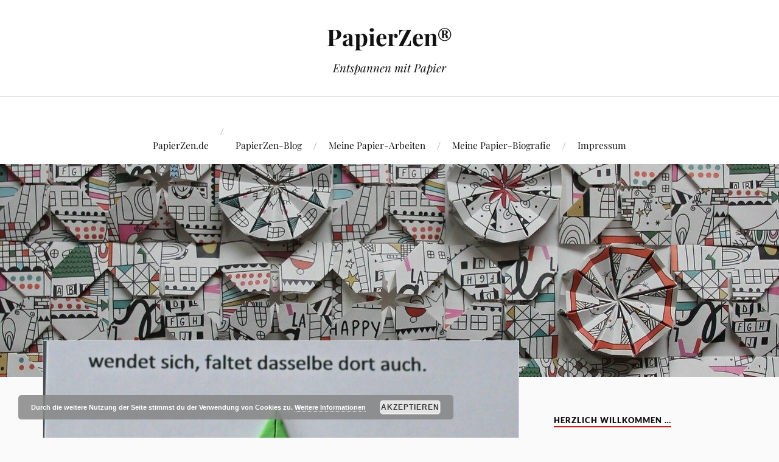

--- FILE ---
content_type: text/html; charset=UTF-8
request_url: https://www.papierzen.de/das-gruene-quadrat-faltgeschichte-von-birgit-ebbert/c-birgit-ebbert-p2420546/
body_size: 68591
content:
<!DOCTYPE html>

<html class="no-js" lang="de">

	<head profile="http://gmpg.org/xfn/11">

		<meta http-equiv="Content-Type" content="text/html; charset=UTF-8" />
		<meta name="viewport" content="width=device-width, initial-scale=1.0, maximum-scale=1.0, user-scalable=no" >

		<meta name='robots' content='index, follow, max-image-preview:large, max-snippet:-1, max-video-preview:-1' />
<script>document.documentElement.className = document.documentElement.className.replace("no-js","js");</script>

	<!-- This site is optimized with the Yoast SEO plugin v26.7 - https://yoast.com/wordpress/plugins/seo/ -->
	<title>c-birgit-ebbert-P2420546 - PapierZen®</title>
	<link rel="canonical" href="https://www.papierzen.de/das-gruene-quadrat-faltgeschichte-von-birgit-ebbert/c-birgit-ebbert-p2420546/" />
	<meta property="og:locale" content="de_DE" />
	<meta property="og:type" content="article" />
	<meta property="og:title" content="c-birgit-ebbert-P2420546 - PapierZen®" />
	<meta property="og:url" content="https://www.papierzen.de/das-gruene-quadrat-faltgeschichte-von-birgit-ebbert/c-birgit-ebbert-p2420546/" />
	<meta property="og:site_name" content="PapierZen®" />
	<meta property="og:image" content="https://www.papierzen.de/das-gruene-quadrat-faltgeschichte-von-birgit-ebbert/c-birgit-ebbert-p2420546" />
	<meta property="og:image:width" content="1000" />
	<meta property="og:image:height" content="667" />
	<meta property="og:image:type" content="image/jpeg" />
	<meta name="twitter:card" content="summary_large_image" />
	<script type="application/ld+json" class="yoast-schema-graph">{"@context":"https://schema.org","@graph":[{"@type":"WebPage","@id":"https://www.papierzen.de/das-gruene-quadrat-faltgeschichte-von-birgit-ebbert/c-birgit-ebbert-p2420546/","url":"https://www.papierzen.de/das-gruene-quadrat-faltgeschichte-von-birgit-ebbert/c-birgit-ebbert-p2420546/","name":"c-birgit-ebbert-P2420546 - PapierZen®","isPartOf":{"@id":"https://www.papierzen.de/#website"},"primaryImageOfPage":{"@id":"https://www.papierzen.de/das-gruene-quadrat-faltgeschichte-von-birgit-ebbert/c-birgit-ebbert-p2420546/#primaryimage"},"image":{"@id":"https://www.papierzen.de/das-gruene-quadrat-faltgeschichte-von-birgit-ebbert/c-birgit-ebbert-p2420546/#primaryimage"},"thumbnailUrl":"https://www.papierzen.de/wp-content/uploads/2022/02/c-birgit-ebbert-P2420546.jpg","datePublished":"2022-02-19T13:43:27+00:00","breadcrumb":{"@id":"https://www.papierzen.de/das-gruene-quadrat-faltgeschichte-von-birgit-ebbert/c-birgit-ebbert-p2420546/#breadcrumb"},"inLanguage":"de","potentialAction":[{"@type":"ReadAction","target":["https://www.papierzen.de/das-gruene-quadrat-faltgeschichte-von-birgit-ebbert/c-birgit-ebbert-p2420546/"]}]},{"@type":"ImageObject","inLanguage":"de","@id":"https://www.papierzen.de/das-gruene-quadrat-faltgeschichte-von-birgit-ebbert/c-birgit-ebbert-p2420546/#primaryimage","url":"https://www.papierzen.de/wp-content/uploads/2022/02/c-birgit-ebbert-P2420546.jpg","contentUrl":"https://www.papierzen.de/wp-content/uploads/2022/02/c-birgit-ebbert-P2420546.jpg"},{"@type":"BreadcrumbList","@id":"https://www.papierzen.de/das-gruene-quadrat-faltgeschichte-von-birgit-ebbert/c-birgit-ebbert-p2420546/#breadcrumb","itemListElement":[{"@type":"ListItem","position":1,"name":"Startseite","item":"https://www.papierzen.de/"},{"@type":"ListItem","position":2,"name":"Das grüne Quadrat (Faltgeschichte von Birgit Ebbert)","item":"https://www.papierzen.de/das-gruene-quadrat-faltgeschichte-von-birgit-ebbert/"},{"@type":"ListItem","position":3,"name":"c-birgit-ebbert-P2420546"}]},{"@type":"WebSite","@id":"https://www.papierzen.de/#website","url":"https://www.papierzen.de/","name":"PapierZen®","description":"Entspannen mit Papier","potentialAction":[{"@type":"SearchAction","target":{"@type":"EntryPoint","urlTemplate":"https://www.papierzen.de/?s={search_term_string}"},"query-input":{"@type":"PropertyValueSpecification","valueRequired":true,"valueName":"search_term_string"}}],"inLanguage":"de"}]}</script>
	<!-- / Yoast SEO plugin. -->


<link rel='dns-prefetch' href='//secure.gravatar.com' />
<link rel='dns-prefetch' href='//stats.wp.com' />
<link rel='dns-prefetch' href='//v0.wordpress.com' />
<link rel='dns-prefetch' href='//widgets.wp.com' />
<link rel='dns-prefetch' href='//s0.wp.com' />
<link rel='dns-prefetch' href='//0.gravatar.com' />
<link rel='dns-prefetch' href='//1.gravatar.com' />
<link rel='dns-prefetch' href='//2.gravatar.com' />
<link rel="alternate" type="application/rss+xml" title="PapierZen® &raquo; Feed" href="https://www.papierzen.de/feed/" />
<link rel="alternate" type="application/rss+xml" title="PapierZen® &raquo; Kommentar-Feed" href="https://www.papierzen.de/comments/feed/" />
<link rel="alternate" type="application/rss+xml" title="PapierZen® &raquo; c-birgit-ebbert-P2420546-Kommentar-Feed" href="https://www.papierzen.de/das-gruene-quadrat-faltgeschichte-von-birgit-ebbert/c-birgit-ebbert-p2420546/feed/" />
<link rel="alternate" title="oEmbed (JSON)" type="application/json+oembed" href="https://www.papierzen.de/wp-json/oembed/1.0/embed?url=https%3A%2F%2Fwww.papierzen.de%2Fdas-gruene-quadrat-faltgeschichte-von-birgit-ebbert%2Fc-birgit-ebbert-p2420546%2F" />
<link rel="alternate" title="oEmbed (XML)" type="text/xml+oembed" href="https://www.papierzen.de/wp-json/oembed/1.0/embed?url=https%3A%2F%2Fwww.papierzen.de%2Fdas-gruene-quadrat-faltgeschichte-von-birgit-ebbert%2Fc-birgit-ebbert-p2420546%2F&#038;format=xml" />
<style id='wp-img-auto-sizes-contain-inline-css' type='text/css'>
img:is([sizes=auto i],[sizes^="auto," i]){contain-intrinsic-size:3000px 1500px}
/*# sourceURL=wp-img-auto-sizes-contain-inline-css */
</style>
<style id='wp-emoji-styles-inline-css' type='text/css'>

	img.wp-smiley, img.emoji {
		display: inline !important;
		border: none !important;
		box-shadow: none !important;
		height: 1em !important;
		width: 1em !important;
		margin: 0 0.07em !important;
		vertical-align: -0.1em !important;
		background: none !important;
		padding: 0 !important;
	}
/*# sourceURL=wp-emoji-styles-inline-css */
</style>
<style id='wp-block-library-inline-css' type='text/css'>
:root{--wp-block-synced-color:#7a00df;--wp-block-synced-color--rgb:122,0,223;--wp-bound-block-color:var(--wp-block-synced-color);--wp-editor-canvas-background:#ddd;--wp-admin-theme-color:#007cba;--wp-admin-theme-color--rgb:0,124,186;--wp-admin-theme-color-darker-10:#006ba1;--wp-admin-theme-color-darker-10--rgb:0,107,160.5;--wp-admin-theme-color-darker-20:#005a87;--wp-admin-theme-color-darker-20--rgb:0,90,135;--wp-admin-border-width-focus:2px}@media (min-resolution:192dpi){:root{--wp-admin-border-width-focus:1.5px}}.wp-element-button{cursor:pointer}:root .has-very-light-gray-background-color{background-color:#eee}:root .has-very-dark-gray-background-color{background-color:#313131}:root .has-very-light-gray-color{color:#eee}:root .has-very-dark-gray-color{color:#313131}:root .has-vivid-green-cyan-to-vivid-cyan-blue-gradient-background{background:linear-gradient(135deg,#00d084,#0693e3)}:root .has-purple-crush-gradient-background{background:linear-gradient(135deg,#34e2e4,#4721fb 50%,#ab1dfe)}:root .has-hazy-dawn-gradient-background{background:linear-gradient(135deg,#faaca8,#dad0ec)}:root .has-subdued-olive-gradient-background{background:linear-gradient(135deg,#fafae1,#67a671)}:root .has-atomic-cream-gradient-background{background:linear-gradient(135deg,#fdd79a,#004a59)}:root .has-nightshade-gradient-background{background:linear-gradient(135deg,#330968,#31cdcf)}:root .has-midnight-gradient-background{background:linear-gradient(135deg,#020381,#2874fc)}:root{--wp--preset--font-size--normal:16px;--wp--preset--font-size--huge:42px}.has-regular-font-size{font-size:1em}.has-larger-font-size{font-size:2.625em}.has-normal-font-size{font-size:var(--wp--preset--font-size--normal)}.has-huge-font-size{font-size:var(--wp--preset--font-size--huge)}.has-text-align-center{text-align:center}.has-text-align-left{text-align:left}.has-text-align-right{text-align:right}.has-fit-text{white-space:nowrap!important}#end-resizable-editor-section{display:none}.aligncenter{clear:both}.items-justified-left{justify-content:flex-start}.items-justified-center{justify-content:center}.items-justified-right{justify-content:flex-end}.items-justified-space-between{justify-content:space-between}.screen-reader-text{border:0;clip-path:inset(50%);height:1px;margin:-1px;overflow:hidden;padding:0;position:absolute;width:1px;word-wrap:normal!important}.screen-reader-text:focus{background-color:#ddd;clip-path:none;color:#444;display:block;font-size:1em;height:auto;left:5px;line-height:normal;padding:15px 23px 14px;text-decoration:none;top:5px;width:auto;z-index:100000}html :where(.has-border-color){border-style:solid}html :where([style*=border-top-color]){border-top-style:solid}html :where([style*=border-right-color]){border-right-style:solid}html :where([style*=border-bottom-color]){border-bottom-style:solid}html :where([style*=border-left-color]){border-left-style:solid}html :where([style*=border-width]){border-style:solid}html :where([style*=border-top-width]){border-top-style:solid}html :where([style*=border-right-width]){border-right-style:solid}html :where([style*=border-bottom-width]){border-bottom-style:solid}html :where([style*=border-left-width]){border-left-style:solid}html :where(img[class*=wp-image-]){height:auto;max-width:100%}:where(figure){margin:0 0 1em}html :where(.is-position-sticky){--wp-admin--admin-bar--position-offset:var(--wp-admin--admin-bar--height,0px)}@media screen and (max-width:600px){html :where(.is-position-sticky){--wp-admin--admin-bar--position-offset:0px}}

/*# sourceURL=wp-block-library-inline-css */
</style><style id='global-styles-inline-css' type='text/css'>
:root{--wp--preset--aspect-ratio--square: 1;--wp--preset--aspect-ratio--4-3: 4/3;--wp--preset--aspect-ratio--3-4: 3/4;--wp--preset--aspect-ratio--3-2: 3/2;--wp--preset--aspect-ratio--2-3: 2/3;--wp--preset--aspect-ratio--16-9: 16/9;--wp--preset--aspect-ratio--9-16: 9/16;--wp--preset--color--black: #111;--wp--preset--color--cyan-bluish-gray: #abb8c3;--wp--preset--color--white: #fff;--wp--preset--color--pale-pink: #f78da7;--wp--preset--color--vivid-red: #cf2e2e;--wp--preset--color--luminous-vivid-orange: #ff6900;--wp--preset--color--luminous-vivid-amber: #fcb900;--wp--preset--color--light-green-cyan: #7bdcb5;--wp--preset--color--vivid-green-cyan: #00d084;--wp--preset--color--pale-cyan-blue: #8ed1fc;--wp--preset--color--vivid-cyan-blue: #0693e3;--wp--preset--color--vivid-purple: #9b51e0;--wp--preset--color--accent: #CA2017;--wp--preset--color--dark-gray: #333;--wp--preset--color--medium-gray: #555;--wp--preset--color--light-gray: #777;--wp--preset--gradient--vivid-cyan-blue-to-vivid-purple: linear-gradient(135deg,rgb(6,147,227) 0%,rgb(155,81,224) 100%);--wp--preset--gradient--light-green-cyan-to-vivid-green-cyan: linear-gradient(135deg,rgb(122,220,180) 0%,rgb(0,208,130) 100%);--wp--preset--gradient--luminous-vivid-amber-to-luminous-vivid-orange: linear-gradient(135deg,rgb(252,185,0) 0%,rgb(255,105,0) 100%);--wp--preset--gradient--luminous-vivid-orange-to-vivid-red: linear-gradient(135deg,rgb(255,105,0) 0%,rgb(207,46,46) 100%);--wp--preset--gradient--very-light-gray-to-cyan-bluish-gray: linear-gradient(135deg,rgb(238,238,238) 0%,rgb(169,184,195) 100%);--wp--preset--gradient--cool-to-warm-spectrum: linear-gradient(135deg,rgb(74,234,220) 0%,rgb(151,120,209) 20%,rgb(207,42,186) 40%,rgb(238,44,130) 60%,rgb(251,105,98) 80%,rgb(254,248,76) 100%);--wp--preset--gradient--blush-light-purple: linear-gradient(135deg,rgb(255,206,236) 0%,rgb(152,150,240) 100%);--wp--preset--gradient--blush-bordeaux: linear-gradient(135deg,rgb(254,205,165) 0%,rgb(254,45,45) 50%,rgb(107,0,62) 100%);--wp--preset--gradient--luminous-dusk: linear-gradient(135deg,rgb(255,203,112) 0%,rgb(199,81,192) 50%,rgb(65,88,208) 100%);--wp--preset--gradient--pale-ocean: linear-gradient(135deg,rgb(255,245,203) 0%,rgb(182,227,212) 50%,rgb(51,167,181) 100%);--wp--preset--gradient--electric-grass: linear-gradient(135deg,rgb(202,248,128) 0%,rgb(113,206,126) 100%);--wp--preset--gradient--midnight: linear-gradient(135deg,rgb(2,3,129) 0%,rgb(40,116,252) 100%);--wp--preset--font-size--small: 16px;--wp--preset--font-size--medium: 20px;--wp--preset--font-size--large: 24px;--wp--preset--font-size--x-large: 42px;--wp--preset--font-size--normal: 18px;--wp--preset--font-size--larger: 27px;--wp--preset--spacing--20: 0.44rem;--wp--preset--spacing--30: 0.67rem;--wp--preset--spacing--40: 1rem;--wp--preset--spacing--50: 1.5rem;--wp--preset--spacing--60: 2.25rem;--wp--preset--spacing--70: 3.38rem;--wp--preset--spacing--80: 5.06rem;--wp--preset--shadow--natural: 6px 6px 9px rgba(0, 0, 0, 0.2);--wp--preset--shadow--deep: 12px 12px 50px rgba(0, 0, 0, 0.4);--wp--preset--shadow--sharp: 6px 6px 0px rgba(0, 0, 0, 0.2);--wp--preset--shadow--outlined: 6px 6px 0px -3px rgb(255, 255, 255), 6px 6px rgb(0, 0, 0);--wp--preset--shadow--crisp: 6px 6px 0px rgb(0, 0, 0);}:where(.is-layout-flex){gap: 0.5em;}:where(.is-layout-grid){gap: 0.5em;}body .is-layout-flex{display: flex;}.is-layout-flex{flex-wrap: wrap;align-items: center;}.is-layout-flex > :is(*, div){margin: 0;}body .is-layout-grid{display: grid;}.is-layout-grid > :is(*, div){margin: 0;}:where(.wp-block-columns.is-layout-flex){gap: 2em;}:where(.wp-block-columns.is-layout-grid){gap: 2em;}:where(.wp-block-post-template.is-layout-flex){gap: 1.25em;}:where(.wp-block-post-template.is-layout-grid){gap: 1.25em;}.has-black-color{color: var(--wp--preset--color--black) !important;}.has-cyan-bluish-gray-color{color: var(--wp--preset--color--cyan-bluish-gray) !important;}.has-white-color{color: var(--wp--preset--color--white) !important;}.has-pale-pink-color{color: var(--wp--preset--color--pale-pink) !important;}.has-vivid-red-color{color: var(--wp--preset--color--vivid-red) !important;}.has-luminous-vivid-orange-color{color: var(--wp--preset--color--luminous-vivid-orange) !important;}.has-luminous-vivid-amber-color{color: var(--wp--preset--color--luminous-vivid-amber) !important;}.has-light-green-cyan-color{color: var(--wp--preset--color--light-green-cyan) !important;}.has-vivid-green-cyan-color{color: var(--wp--preset--color--vivid-green-cyan) !important;}.has-pale-cyan-blue-color{color: var(--wp--preset--color--pale-cyan-blue) !important;}.has-vivid-cyan-blue-color{color: var(--wp--preset--color--vivid-cyan-blue) !important;}.has-vivid-purple-color{color: var(--wp--preset--color--vivid-purple) !important;}.has-black-background-color{background-color: var(--wp--preset--color--black) !important;}.has-cyan-bluish-gray-background-color{background-color: var(--wp--preset--color--cyan-bluish-gray) !important;}.has-white-background-color{background-color: var(--wp--preset--color--white) !important;}.has-pale-pink-background-color{background-color: var(--wp--preset--color--pale-pink) !important;}.has-vivid-red-background-color{background-color: var(--wp--preset--color--vivid-red) !important;}.has-luminous-vivid-orange-background-color{background-color: var(--wp--preset--color--luminous-vivid-orange) !important;}.has-luminous-vivid-amber-background-color{background-color: var(--wp--preset--color--luminous-vivid-amber) !important;}.has-light-green-cyan-background-color{background-color: var(--wp--preset--color--light-green-cyan) !important;}.has-vivid-green-cyan-background-color{background-color: var(--wp--preset--color--vivid-green-cyan) !important;}.has-pale-cyan-blue-background-color{background-color: var(--wp--preset--color--pale-cyan-blue) !important;}.has-vivid-cyan-blue-background-color{background-color: var(--wp--preset--color--vivid-cyan-blue) !important;}.has-vivid-purple-background-color{background-color: var(--wp--preset--color--vivid-purple) !important;}.has-black-border-color{border-color: var(--wp--preset--color--black) !important;}.has-cyan-bluish-gray-border-color{border-color: var(--wp--preset--color--cyan-bluish-gray) !important;}.has-white-border-color{border-color: var(--wp--preset--color--white) !important;}.has-pale-pink-border-color{border-color: var(--wp--preset--color--pale-pink) !important;}.has-vivid-red-border-color{border-color: var(--wp--preset--color--vivid-red) !important;}.has-luminous-vivid-orange-border-color{border-color: var(--wp--preset--color--luminous-vivid-orange) !important;}.has-luminous-vivid-amber-border-color{border-color: var(--wp--preset--color--luminous-vivid-amber) !important;}.has-light-green-cyan-border-color{border-color: var(--wp--preset--color--light-green-cyan) !important;}.has-vivid-green-cyan-border-color{border-color: var(--wp--preset--color--vivid-green-cyan) !important;}.has-pale-cyan-blue-border-color{border-color: var(--wp--preset--color--pale-cyan-blue) !important;}.has-vivid-cyan-blue-border-color{border-color: var(--wp--preset--color--vivid-cyan-blue) !important;}.has-vivid-purple-border-color{border-color: var(--wp--preset--color--vivid-purple) !important;}.has-vivid-cyan-blue-to-vivid-purple-gradient-background{background: var(--wp--preset--gradient--vivid-cyan-blue-to-vivid-purple) !important;}.has-light-green-cyan-to-vivid-green-cyan-gradient-background{background: var(--wp--preset--gradient--light-green-cyan-to-vivid-green-cyan) !important;}.has-luminous-vivid-amber-to-luminous-vivid-orange-gradient-background{background: var(--wp--preset--gradient--luminous-vivid-amber-to-luminous-vivid-orange) !important;}.has-luminous-vivid-orange-to-vivid-red-gradient-background{background: var(--wp--preset--gradient--luminous-vivid-orange-to-vivid-red) !important;}.has-very-light-gray-to-cyan-bluish-gray-gradient-background{background: var(--wp--preset--gradient--very-light-gray-to-cyan-bluish-gray) !important;}.has-cool-to-warm-spectrum-gradient-background{background: var(--wp--preset--gradient--cool-to-warm-spectrum) !important;}.has-blush-light-purple-gradient-background{background: var(--wp--preset--gradient--blush-light-purple) !important;}.has-blush-bordeaux-gradient-background{background: var(--wp--preset--gradient--blush-bordeaux) !important;}.has-luminous-dusk-gradient-background{background: var(--wp--preset--gradient--luminous-dusk) !important;}.has-pale-ocean-gradient-background{background: var(--wp--preset--gradient--pale-ocean) !important;}.has-electric-grass-gradient-background{background: var(--wp--preset--gradient--electric-grass) !important;}.has-midnight-gradient-background{background: var(--wp--preset--gradient--midnight) !important;}.has-small-font-size{font-size: var(--wp--preset--font-size--small) !important;}.has-medium-font-size{font-size: var(--wp--preset--font-size--medium) !important;}.has-large-font-size{font-size: var(--wp--preset--font-size--large) !important;}.has-x-large-font-size{font-size: var(--wp--preset--font-size--x-large) !important;}
/*# sourceURL=global-styles-inline-css */
</style>

<style id='classic-theme-styles-inline-css' type='text/css'>
/*! This file is auto-generated */
.wp-block-button__link{color:#fff;background-color:#32373c;border-radius:9999px;box-shadow:none;text-decoration:none;padding:calc(.667em + 2px) calc(1.333em + 2px);font-size:1.125em}.wp-block-file__button{background:#32373c;color:#fff;text-decoration:none}
/*# sourceURL=/wp-includes/css/classic-themes.min.css */
</style>
<link rel='stylesheet' id='lovecraft_googlefonts-css' href='https://www.papierzen.de/wp-content/themes/lovecraft/assets/css/fonts.css?ver=6.9' type='text/css' media='all' />
<link rel='stylesheet' id='lovecraft_genericons-css' href='https://www.papierzen.de/wp-content/themes/lovecraft/assets/css/genericons.min.css?ver=6.9' type='text/css' media='all' />
<link rel='stylesheet' id='lovecraft_style-css' href='https://www.papierzen.de/wp-content/themes/lovecraft/style.css?ver=2.1.1' type='text/css' media='all' />
<link rel='stylesheet' id='jetpack_likes-css' href='https://www.papierzen.de/wp-content/plugins/jetpack/modules/likes/style.css?ver=15.4' type='text/css' media='all' />
<link rel='stylesheet' id='jetpack-subscriptions-css' href='https://www.papierzen.de/wp-content/plugins/jetpack/_inc/build/subscriptions/subscriptions.min.css?ver=15.4' type='text/css' media='all' />
<script type="text/javascript" src="https://www.papierzen.de/wp-includes/js/jquery/jquery.min.js?ver=3.7.1" id="jquery-core-js"></script>
<script type="text/javascript" src="https://www.papierzen.de/wp-includes/js/jquery/jquery-migrate.min.js?ver=3.4.1" id="jquery-migrate-js"></script>
<script type="text/javascript" src="https://www.papierzen.de/wp-content/themes/lovecraft/assets/js/doubletaptogo.min.js?ver=1" id="lovecraft_doubletap-js"></script>
<link rel="https://api.w.org/" href="https://www.papierzen.de/wp-json/" /><link rel="alternate" title="JSON" type="application/json" href="https://www.papierzen.de/wp-json/wp/v2/media/5616" /><link rel="EditURI" type="application/rsd+xml" title="RSD" href="https://www.papierzen.de/xmlrpc.php?rsd" />
<meta name="generator" content="WordPress 6.9" />
<link rel='shortlink' href='https://wp.me/a8hHb7-1sA' />
	<style>img#wpstats{display:none}</style>
		<link rel="icon" href="https://www.papierzen.de/wp-content/uploads/2022/07/cropped-c-birgit-ebbert-IMG_5783q-32x32.jpg" sizes="32x32" />
<link rel="icon" href="https://www.papierzen.de/wp-content/uploads/2022/07/cropped-c-birgit-ebbert-IMG_5783q-192x192.jpg" sizes="192x192" />
<link rel="apple-touch-icon" href="https://www.papierzen.de/wp-content/uploads/2022/07/cropped-c-birgit-ebbert-IMG_5783q-180x180.jpg" />
<meta name="msapplication-TileImage" content="https://www.papierzen.de/wp-content/uploads/2022/07/cropped-c-birgit-ebbert-IMG_5783q-270x270.jpg" />

	<link rel='stylesheet' id='basecss-css' href='https://www.papierzen.de/wp-content/plugins/eu-cookie-law/css/style.css?ver=6.9' type='text/css' media='all' />
</head>

	<body class="attachment wp-singular attachment-template-default single single-attachment postid-5616 attachmentid-5616 attachment-jpeg wp-theme-lovecraft show-mobile-sidebar">

		
		<a class="skip-link button" href="#site-content">Zum Inhalt springen</a>

		<header class="header-wrapper">

			<div class="header section bg-white small-padding">

				<div class="section-inner group">

					
						<div class="blog-title">
							<a href="https://www.papierzen.de" rel="home">PapierZen®</a>
						</div>
					
													<h4 class="blog-tagline">Entspannen mit Papier</h4>
											
					
				</div><!-- .section-inner -->

			</div><!-- .header -->

			<div class="toggles group">

				<button type="button" class="nav-toggle toggle">
					<div class="bar"></div>
					<div class="bar"></div>
					<div class="bar"></div>
					<span class="screen-reader-text">Mobil-Menü umschalten</span>
				</button>

				<button type="button" class="search-toggle toggle">
					<div class="genericon genericon-search"></div>
					<span class="screen-reader-text">Suchfeld umschalten</span>
				</button>

			</div><!-- .toggles -->

		</header><!-- .header-wrapper -->

		<div class="navigation bg-white no-padding">

			<div class="section-inner group">

				<ul class="mobile-menu">

					<li class="page_item page-item-11 page_item_has_children"><a href="https://www.papierzen.de/papierzen-de/">PapierZen.de</a>
<ul class='children'>
	<li class="page_item page-item-3285"><a href="https://www.papierzen.de/papierzen-de/meine-ausstellungen/">Meine Ausstellungen</a></li>
	<li class="page_item page-item-1185"><a href="https://www.papierzen.de/papierzen-de/meine-papierzen-buecher/">Meine PapierZen-Bücher</a></li>
	<li class="page_item page-item-4482"><a href="https://www.papierzen.de/papierzen-de/papier-workshop-fuer-veranstalter/">Papier-Workshop für Veranstalter</a></li>
	<li class="page_item page-item-378"><a href="https://www.papierzen.de/papierzen-de/papierzen-termine/">PapierZen-Termine</a></li>
	<li class="page_item page-item-696"><a href="https://www.papierzen.de/papierzen-de/papierzen-faltparty/">PapierZen-Faltparty</a></li>
	<li class="page_item page-item-258"><a href="https://www.papierzen.de/papierzen-de/papiersprache/">Papiersprache</a></li>
</ul>
</li>
<li class="page_item page-item-4906 page_item_has_children"><a href="https://www.papierzen.de/papierzen-blog/"><a href="https://www.papierzen.de/">PapierZen-Blog</a></a>
<ul class='children'>
	<li class="page_item page-item-1609"><a href="https://www.papierzen.de/papierzen-blog/ausstellungen-rund-um-papier-papierkunst/">Ausstellungen rund um Papier &#038; Papierkunst</a></li>
	<li class="page_item page-item-1612"><a href="https://www.papierzen.de/papierzen-blog/einzelne-papier-installationen/">Einzelne Papier-Installationen</a></li>
	<li class="page_item page-item-5720"><a href="https://www.papierzen.de/papierzen-blog/brauchtum-mit-papier/">Brauchtum mit Papier</a></li>
	<li class="page_item page-item-134"><a href="https://www.papierzen.de/papierzen-blog/papierkuenstler-recherche/">Papierkünstler-Recherche</a></li>
	<li class="page_item page-item-649"><a href="https://www.papierzen.de/papierzen-blog/papierzen-faltungen-von-a-bis-z/">Faltwerke von A bis Z</a></li>
</ul>
</li>
<li class="page_item page-item-3220 page_item_has_children"><a href="https://www.papierzen.de/meine-papier-arbeiten/">Meine Papier-Arbeiten</a>
<ul class='children'>
	<li class="page_item page-item-3207"><a href="https://www.papierzen.de/meine-papier-arbeiten/literaturart-papierzen-bilder/">LiteraturArt &#038; PapierZen &#8211; Bilder</a></li>
	<li class="page_item page-item-3817"><a href="https://www.papierzen.de/meine-papier-arbeiten/die-papierinis/"><a href="https://www.papierzen.de/die-papierinis/" rel="noopener noreferrer">Die Papierinis</a></a></li>
	<li class="page_item page-item-3235"><a href="https://www.papierzen.de/meine-papier-arbeiten/1-000-papierkraniche-fuer-den-frieden/">1.000 Papierkraniche für den Frieden</a></li>
	<li class="page_item page-item-3247"><a href="https://www.papierzen.de/meine-papier-arbeiten/literaturart-experimente/">LiteraturArt &#8211; Experimente</a></li>
	<li class="page_item page-item-2697"><a href="https://www.papierzen.de/meine-papier-arbeiten/postkartenwuerfel-sammlung/">Postkartenwürfel-Sammlung</a></li>
</ul>
</li>
<li class="page_item page-item-175 page_item_has_children"><a href="https://www.papierzen.de/meine-papier-biografie/">Meine Papier-Biografie</a>
<ul class='children'>
	<li class="page_item page-item-701"><a href="https://www.papierzen.de/meine-papier-biografie/365-paper-squares-mein-jahr-in-faltquadraten/">365 Papersquares &#8211; mein Jahr in Faltquadraten</a></li>
	<li class="page_item page-item-7531"><a href="https://www.papierzen.de/meine-papier-biografie/ein-lebensjahr-in-365-schoenheitsformen/"><a href="https://www.birgit-ebbert.de/vita/ein-lebensjahr-in-365-schoenheitsformen/">Ein Lebensjahr in 365 Schönheitsformen</a></a></li>
	<li class="page_item page-item-108"><a href="https://www.papierzen.de/meine-papier-biografie/mein-bastelbuch-archiv/">Mein Bastelbuch-Archiv</a></li>
</ul>
</li>
<li class="page_item page-item-22 page_item_has_children"><a href="https://www.papierzen.de/impressum/">Impressum</a>
<ul class='children'>
	<li class="page_item page-item-1865"><a href="https://www.papierzen.de/impressum/datenschutzerklaerung/">Datenschutzerklärung</a></li>
	<li class="page_item page-item-470"><a href="https://www.papierzen.de/impressum/meine-faltanleitungen/">Archiv &#8211; nur für mich :-)</a></li>
</ul>
</li>

				</ul>

				<div class="mobile-search">
					
<form method="get" class="search-form" id="search-form-696c9242a1ac3" action="https://www.papierzen.de/">
	<input type="search" class="search-field" placeholder="Suche …" name="s" id="s-696c9242a1ac5" />
	<button type="submit" class="search-button"><div class="genericon genericon-search"></div><span class="screen-reader-text">Suchen</span></button>
</form>
				</div><!-- .mobile-search -->

				<ul class="main-menu">

					<li class="page_item page-item-11 page_item_has_children"><a href="https://www.papierzen.de/papierzen-de/">PapierZen.de</a>
<ul class='children'>
	<li class="page_item page-item-3285"><a href="https://www.papierzen.de/papierzen-de/meine-ausstellungen/">Meine Ausstellungen</a></li>
	<li class="page_item page-item-1185"><a href="https://www.papierzen.de/papierzen-de/meine-papierzen-buecher/">Meine PapierZen-Bücher</a></li>
	<li class="page_item page-item-4482"><a href="https://www.papierzen.de/papierzen-de/papier-workshop-fuer-veranstalter/">Papier-Workshop für Veranstalter</a></li>
	<li class="page_item page-item-378"><a href="https://www.papierzen.de/papierzen-de/papierzen-termine/">PapierZen-Termine</a></li>
	<li class="page_item page-item-696"><a href="https://www.papierzen.de/papierzen-de/papierzen-faltparty/">PapierZen-Faltparty</a></li>
	<li class="page_item page-item-258"><a href="https://www.papierzen.de/papierzen-de/papiersprache/">Papiersprache</a></li>
</ul>
</li>
<li class="page_item page-item-4906 page_item_has_children"><a href="https://www.papierzen.de/papierzen-blog/"><a href="https://www.papierzen.de/">PapierZen-Blog</a></a>
<ul class='children'>
	<li class="page_item page-item-1609"><a href="https://www.papierzen.de/papierzen-blog/ausstellungen-rund-um-papier-papierkunst/">Ausstellungen rund um Papier &#038; Papierkunst</a></li>
	<li class="page_item page-item-1612"><a href="https://www.papierzen.de/papierzen-blog/einzelne-papier-installationen/">Einzelne Papier-Installationen</a></li>
	<li class="page_item page-item-5720"><a href="https://www.papierzen.de/papierzen-blog/brauchtum-mit-papier/">Brauchtum mit Papier</a></li>
	<li class="page_item page-item-134"><a href="https://www.papierzen.de/papierzen-blog/papierkuenstler-recherche/">Papierkünstler-Recherche</a></li>
	<li class="page_item page-item-649"><a href="https://www.papierzen.de/papierzen-blog/papierzen-faltungen-von-a-bis-z/">Faltwerke von A bis Z</a></li>
</ul>
</li>
<li class="page_item page-item-3220 page_item_has_children"><a href="https://www.papierzen.de/meine-papier-arbeiten/">Meine Papier-Arbeiten</a>
<ul class='children'>
	<li class="page_item page-item-3207"><a href="https://www.papierzen.de/meine-papier-arbeiten/literaturart-papierzen-bilder/">LiteraturArt &#038; PapierZen &#8211; Bilder</a></li>
	<li class="page_item page-item-3817"><a href="https://www.papierzen.de/meine-papier-arbeiten/die-papierinis/"><a href="https://www.papierzen.de/die-papierinis/" rel="noopener noreferrer">Die Papierinis</a></a></li>
	<li class="page_item page-item-3235"><a href="https://www.papierzen.de/meine-papier-arbeiten/1-000-papierkraniche-fuer-den-frieden/">1.000 Papierkraniche für den Frieden</a></li>
	<li class="page_item page-item-3247"><a href="https://www.papierzen.de/meine-papier-arbeiten/literaturart-experimente/">LiteraturArt &#8211; Experimente</a></li>
	<li class="page_item page-item-2697"><a href="https://www.papierzen.de/meine-papier-arbeiten/postkartenwuerfel-sammlung/">Postkartenwürfel-Sammlung</a></li>
</ul>
</li>
<li class="page_item page-item-175 page_item_has_children"><a href="https://www.papierzen.de/meine-papier-biografie/">Meine Papier-Biografie</a>
<ul class='children'>
	<li class="page_item page-item-701"><a href="https://www.papierzen.de/meine-papier-biografie/365-paper-squares-mein-jahr-in-faltquadraten/">365 Papersquares &#8211; mein Jahr in Faltquadraten</a></li>
	<li class="page_item page-item-7531"><a href="https://www.papierzen.de/meine-papier-biografie/ein-lebensjahr-in-365-schoenheitsformen/"><a href="https://www.birgit-ebbert.de/vita/ein-lebensjahr-in-365-schoenheitsformen/">Ein Lebensjahr in 365 Schönheitsformen</a></a></li>
	<li class="page_item page-item-108"><a href="https://www.papierzen.de/meine-papier-biografie/mein-bastelbuch-archiv/">Mein Bastelbuch-Archiv</a></li>
</ul>
</li>
<li class="page_item page-item-22 page_item_has_children"><a href="https://www.papierzen.de/impressum/">Impressum</a>
<ul class='children'>
	<li class="page_item page-item-1865"><a href="https://www.papierzen.de/impressum/datenschutzerklaerung/">Datenschutzerklärung</a></li>
	<li class="page_item page-item-470"><a href="https://www.papierzen.de/impressum/meine-faltanleitungen/">Archiv &#8211; nur für mich :-)</a></li>
</ul>
</li>

				</ul><!-- .main-menu -->

			</div><!-- .section-inner -->

		</div><!-- .navigation -->

		
			<figure class="header-image bg-image" style="background-image: url( https://www.papierzen.de/wp-content/uploads/2017/06/cropped-c-birgit-ebbert-Birgit-Ebbert-Happylandien-1.jpg );">
				<img src="https://www.papierzen.de/wp-content/uploads/2017/06/cropped-c-birgit-ebbert-Birgit-Ebbert-Happylandien-1.jpg" />
			</figure>

		
		<main id="site-content">
<div class="wrapper section">

	<div class="section-inner group">

		<div class="content">

			
					<article id="post-5616" class="single post post-5616 attachment type-attachment status-inherit hentry">

						<figure class="post-image">
							<img width="900" height="600" src="https://www.papierzen.de/wp-content/uploads/2022/02/c-birgit-ebbert-P2420546-900x600.jpg" class="attachment-post-image size-post-image" alt="" decoding="async" fetchpriority="high" srcset="https://www.papierzen.de/wp-content/uploads/2022/02/c-birgit-ebbert-P2420546-900x600.jpg 900w, https://www.papierzen.de/wp-content/uploads/2022/02/c-birgit-ebbert-P2420546-300x200.jpg 300w, https://www.papierzen.de/wp-content/uploads/2022/02/c-birgit-ebbert-P2420546-768x512.jpg 768w, https://www.papierzen.de/wp-content/uploads/2022/02/c-birgit-ebbert-P2420546.jpg 1000w" sizes="(max-width: 900px) 100vw, 900px" />						</figure>

						<div class="post-inner">

							<div class="post-header">

								<h1 class="post-title">c-birgit-ebbert-P2420546.jpg</h1>

								<div class="post-meta">

									<p>von <a href="https://www.papierzen.de/author/bebbert/" title="Beiträge von BEbbert" rel="author">BEbbert</a></p>

									<p class="post-date">am <a href="https://www.papierzen.de/das-gruene-quadrat-faltgeschichte-von-birgit-ebbert/c-birgit-ebbert-p2420546/">Februar 19, 2022</a></p>

									
									<p>Auflösung: 1000x667 px</p>

								</div><!-- .post-meta -->

							</div><!-- .post-header -->

							
						</div><!-- .post-inner -->

						<div class="respond-container">	<div id="respond" class="comment-respond">
		<h3 id="reply-title" class="comment-reply-title">Schreibe einen Kommentar</h3><form action="https://www.papierzen.de/wp-comments-post.php" method="post" id="commentform" class="comment-form"><p class="comment-notes"><span id="email-notes">Deine E-Mail-Adresse wird nicht veröffentlicht.</span> <span class="required-field-message">Erforderliche Felder sind mit <span class="required">*</span> markiert</span></p><p class="comment-form-comment"><label for="comment">Kommentar <span class="required">*</span></label> <textarea id="comment" name="comment" cols="45" rows="8" maxlength="65525" required="required"></textarea></p><p class="comment-form-author"><label for="author">Name</label> <input id="author" name="author" type="text" value="" size="30" maxlength="245" autocomplete="name" /></p>
<p class="comment-form-email"><label for="email">E-Mail-Adresse</label> <input id="email" name="email" type="text" value="" size="30" maxlength="100" aria-describedby="email-notes" autocomplete="email" /></p>
<p class="comment-form-url"><label for="url">Website</label> <input id="url" name="url" type="text" value="" size="30" maxlength="200" autocomplete="url" /></p>
<p class="form-submit"><input name="submit" type="submit" id="submit" class="submit" value="Kommentar abschicken" /> <input type='hidden' name='comment_post_ID' value='5616' id='comment_post_ID' />
<input type='hidden' name='comment_parent' id='comment_parent' value='0' />
</p></form>	</div><!-- #respond -->
	</div><!-- .respond-container -->
			</article><!-- .post -->

		</div><!-- .content -->

		<aside class="sidebar">

	<div id="widget_sp_image-2" class="widget widget_sp_image"><div class="widget-content"><h3 class="widget-title">Herzlich willkommen &#8230;</h3><img width="300" height="200" alt="Herzlich willkommen &#8230;" class="attachment-medium aligncenter" style="max-width: 100%;" srcset="https://www.papierzen.de/wp-content/uploads/2017/01/birgit-ebbert-c-ulrich-wens-300x200.jpg 300w, https://www.papierzen.de/wp-content/uploads/2017/01/birgit-ebbert-c-ulrich-wens.jpg 768w" sizes="(max-width: 300px) 100vw, 300px" src="https://www.papierzen.de/wp-content/uploads/2017/01/birgit-ebbert-c-ulrich-wens-300x200.jpg" /><div class="widget_sp_image-description" ><p>auf dem PapierZen-Blog von Birgit Ebbert</p>
</div></div></div><div id="blog_subscription-2" class="widget widget_blog_subscription jetpack_subscription_widget"><div class="widget-content"><h3 class="widget-title">Blog via E-Mail abonnieren</h3>
			<div class="wp-block-jetpack-subscriptions__container">
			<form action="#" method="post" accept-charset="utf-8" id="subscribe-blog-blog_subscription-2"
				data-blog="122428245"
				data-post_access_level="everybody" >
									<p id="subscribe-email">
						<label id="jetpack-subscribe-label"
							class="screen-reader-text"
							for="subscribe-field-blog_subscription-2">
							E-Mail-Adresse						</label>
						<input type="email" name="email" autocomplete="email" required="required"
																					value=""
							id="subscribe-field-blog_subscription-2"
							placeholder="E-Mail-Adresse"
						/>
					</p>

					<p id="subscribe-submit"
											>
						<input type="hidden" name="action" value="subscribe"/>
						<input type="hidden" name="source" value="https://www.papierzen.de/das-gruene-quadrat-faltgeschichte-von-birgit-ebbert/c-birgit-ebbert-p2420546/"/>
						<input type="hidden" name="sub-type" value="widget"/>
						<input type="hidden" name="redirect_fragment" value="subscribe-blog-blog_subscription-2"/>
						<input type="hidden" id="_wpnonce" name="_wpnonce" value="8872000c51" /><input type="hidden" name="_wp_http_referer" value="/das-gruene-quadrat-faltgeschichte-von-birgit-ebbert/c-birgit-ebbert-p2420546/" />						<button type="submit"
															class="wp-block-button__link"
																					name="jetpack_subscriptions_widget"
						>
							Abonnieren						</button>
					</p>
							</form>
						</div>
			
</div></div><div id="search-2" class="widget widget_search"><div class="widget-content">
<form method="get" class="search-form" id="search-form-696c9242a6279" action="https://www.papierzen.de/">
	<input type="search" class="search-field" placeholder="Suche …" name="s" id="s-696c9242a627b" />
	<button type="submit" class="search-button"><div class="genericon genericon-search"></div><span class="screen-reader-text">Suchen</span></button>
</form>
</div></div><div id="text-15" class="widget widget_text"><div class="widget-content"><h3 class="widget-title">Ausstellungen rund um Papier</h3>			<div class="textwidget"><p><strong>&#8222;Revier aus Papier&#8220; &#8211; 3D-Bilder von Michael Wienand</strong><br />
<a href="https://www.papierzen.de/revier-aus-papier-von-michael-wienand-im-hoesch-museum/" target="_blank" rel="noopener">07.09.2025-11.01.2026 Hoesch-Museum Dortmund</a></p>
</div>
		</div></div><div id="widget_sp_image-24" class="widget widget_sp_image"><div class="widget-content"><h3 class="widget-title">Meine Papier-Bücher</h3><img width="219" height="300" alt="Meine Papier-Bücher" class="attachment-medium" style="max-width: 100%;" srcset="https://www.papierzen.de/wp-content/uploads/2022/02/c-birgit-ebbert-P2410025-219x300.jpg 219w, https://www.papierzen.de/wp-content/uploads/2022/02/c-birgit-ebbert-P2410025.jpg 486w" sizes="(max-width: 219px) 100vw, 219px" src="https://www.papierzen.de/wp-content/uploads/2022/02/c-birgit-ebbert-P2410025-219x300.jpg" /></div></div><div id="widget_sp_image-14" class="widget widget_sp_image"><div class="widget-content"><img width="214" height="300" class="attachment-medium aligncenter" style="max-width: 100%;" srcset="https://www.papierzen.de/wp-content/uploads/2019/11/BastelnKinder2019-214x300.jpg 214w, https://www.papierzen.de/wp-content/uploads/2019/11/BastelnKinder2019.jpg 632w" sizes="(max-width: 214px) 100vw, 214px" src="https://www.papierzen.de/wp-content/uploads/2019/11/BastelnKinder2019-214x300.jpg" /></div></div><div id="widget_sp_image-6" class="widget widget_sp_image"><div class="widget-content"><a href="http://www.papierzen.de/papierzen-das-buch/" target="_self" class="widget_sp_image-image-link"><img width="228" height="300" class="attachment-medium aligncenter" style="max-width: 100%;" srcset="https://www.papierzen.de/wp-content/uploads/2018/01/Papier_Zen_Umschlagseitenk-228x300.jpg 228w, https://www.papierzen.de/wp-content/uploads/2018/01/Papier_Zen_Umschlagseitenk.jpg 703w" sizes="(max-width: 228px) 100vw, 228px" src="https://www.papierzen.de/wp-content/uploads/2018/01/Papier_Zen_Umschlagseitenk-228x300.jpg" /></a></div></div><div id="widget_sp_image-25" class="widget widget_sp_image"><div class="widget-content"><img width="212" height="300" class="attachment-medium" style="max-width: 100%;" srcset="https://www.papierzen.de/wp-content/uploads/2022/11/c-birgit-ebbert-P2480863-212x300.jpg 212w, https://www.papierzen.de/wp-content/uploads/2022/11/c-birgit-ebbert-P2480863.jpg 621w" sizes="(max-width: 212px) 100vw, 212px" src="https://www.papierzen.de/wp-content/uploads/2022/11/c-birgit-ebbert-P2480863-212x300.jpg" /></div></div><div id="widget_sp_image-17" class="widget widget_sp_image"><div class="widget-content"><img width="211" height="300" class="attachment-medium aligncenter" style="max-width: 100%;" srcset="https://www.papierzen.de/wp-content/uploads/2020/03/Faltideen1-211x300.jpg 211w, https://www.papierzen.de/wp-content/uploads/2020/03/Faltideen1.jpg 551w" sizes="(max-width: 211px) 100vw, 211px" src="https://www.papierzen.de/wp-content/uploads/2020/03/Faltideen1-211x300.jpg" /></div></div><div id="widget_sp_image-15" class="widget widget_sp_image"><div class="widget-content"><img width="213" height="300" class="attachment-medium aligncenter" style="max-width: 100%;" srcset="https://www.papierzen.de/wp-content/uploads/2019/11/KreativeFaltideen-213x300.jpg 213w, https://www.papierzen.de/wp-content/uploads/2019/11/KreativeFaltideen.jpg 629w" sizes="(max-width: 213px) 100vw, 213px" src="https://www.papierzen.de/wp-content/uploads/2019/11/KreativeFaltideen-213x300.jpg" /></div></div><div id="widget_sp_image-13" class="widget widget_sp_image"><div class="widget-content"><img width="268" height="300" class="attachment-medium aligncenter" style="max-width: 100%;" srcset="https://www.papierzen.de/wp-content/uploads/2019/08/c-birgit-ebbert-P1870011k-268x300.jpg 268w, https://www.papierzen.de/wp-content/uploads/2019/08/c-birgit-ebbert-P1870011k.jpg 447w" sizes="(max-width: 268px) 100vw, 268px" src="https://www.papierzen.de/wp-content/uploads/2019/08/c-birgit-ebbert-P1870011k-268x300.jpg" /></div></div><div id="widget_sp_image-10" class="widget widget_sp_image"><div class="widget-content"><img width="269" height="300" class="attachment-medium aligncenter" style="max-width: 100%;" srcset="https://www.papierzen.de/wp-content/uploads/2018/12/papierfaltendonbosco-269x300.jpg 269w, https://www.papierzen.de/wp-content/uploads/2018/12/papierfaltendonbosco.jpg 449w" sizes="(max-width: 269px) 100vw, 269px" src="https://www.papierzen.de/wp-content/uploads/2018/12/papierfaltendonbosco-269x300.jpg" /></div></div><div id="widget_sp_image-11" class="widget widget_sp_image"><div class="widget-content"><a href="https://www.emf-verlag.de/produkt/333-origami-falttastisch/" target="_blank" class="widget_sp_image-image-link"><img width="300" height="300" class="attachment-medium aligncenter" style="max-width: 100%;" srcset="https://www.papierzen.de/wp-content/uploads/2019/01/333Origami-300x300.jpg 300w, https://www.papierzen.de/wp-content/uploads/2019/01/333Origami-150x150.jpg 150w, https://www.papierzen.de/wp-content/uploads/2019/01/333Origami-88x88.jpg 88w, https://www.papierzen.de/wp-content/uploads/2019/01/333Origami.jpg 500w" sizes="(max-width: 300px) 100vw, 300px" src="https://www.papierzen.de/wp-content/uploads/2019/01/333Origami-300x300.jpg" /></a></div></div><div id="widget_sp_image-7" class="widget widget_sp_image"><div class="widget-content"><a href="http://www.papierzen.de/origami-super-easy/" target="_self" class="widget_sp_image-image-link"><img width="300" height="298" class="attachment-medium aligncenter" style="max-width: 100%;" srcset="https://www.papierzen.de/wp-content/uploads/2018/03/Origami-300x298.jpg 300w, https://www.papierzen.de/wp-content/uploads/2018/03/Origami-150x150.jpg 150w, https://www.papierzen.de/wp-content/uploads/2018/03/Origami-88x88.jpg 88w, https://www.papierzen.de/wp-content/uploads/2018/03/Origami.jpg 470w" sizes="(max-width: 300px) 100vw, 300px" src="https://www.papierzen.de/wp-content/uploads/2018/03/Origami-300x298.jpg" /></a></div></div><div id="widget_sp_image-12" class="widget widget_sp_image"><div class="widget-content"><h3 class="widget-title">Lernen beim Papierfalten</h3><a href="https://www.lernando.de/magazin/564/Lernen-beim-Papierfalten" target="_blank" class="widget_sp_image-image-link" title="Lernen beim Papierfalten"><img width="1000" height="667" alt="Lernen beim Papierfalten" class="attachment-full" style="max-width: 100%;" srcset="https://www.papierzen.de/wp-content/uploads/2018/07/c-birgit-ebbert-P1560761.jpg 1000w, https://www.papierzen.de/wp-content/uploads/2018/07/c-birgit-ebbert-P1560761-300x200.jpg 300w, https://www.papierzen.de/wp-content/uploads/2018/07/c-birgit-ebbert-P1560761-768x512.jpg 768w, https://www.papierzen.de/wp-content/uploads/2018/07/c-birgit-ebbert-P1560761-900x600.jpg 900w" sizes="(max-width: 1000px) 100vw, 1000px" src="https://www.papierzen.de/wp-content/uploads/2018/07/c-birgit-ebbert-P1560761.jpg" /></a><div class="widget_sp_image-description" ><p>Papier falten aus meiner Pädagogin-Sicht auf lernando.de</p>
</div></div></div><div id="widget_lovecraft_recent_posts-10" class="widget Widget_Lovecraft_Recent_Posts"><div class="widget-content"><h3 class="widget-title">Letzte Beiträge</h3>
				<ul class="lovecraft-widget-list">

					
						<li class="group">

							<a href="https://www.papierzen.de/alte-sterne-neu-gefaltet/">

								<div class="post-icon">

									<img width="150" height="150" src="https://www.papierzen.de/wp-content/uploads/2025/12/c-birgit-ebbert-DSC_6640b-150x150.jpg" class="attachment-thumbnail size-thumbnail wp-post-image" alt="" decoding="async" loading="lazy" srcset="https://www.papierzen.de/wp-content/uploads/2025/12/c-birgit-ebbert-DSC_6640b-150x150.jpg 150w, https://www.papierzen.de/wp-content/uploads/2025/12/c-birgit-ebbert-DSC_6640b-88x88.jpg 88w" sizes="auto, (max-width: 150px) 100vw, 150px" />
								</div>

								<div class="inner">
									<p class="title">Alte Sterne neu gefaltet</p>
									<p class="meta">Dezember 16, 2025</p>
								</div>

							</a>

						</li>

						
						<li class="group">

							<a href="https://www.papierzen.de/ausschneidebogen-fuer-nostalgische-momente/">

								<div class="post-icon">

									<img width="150" height="150" src="https://www.papierzen.de/wp-content/uploads/2025/08/c-birgit-ebbert-bastelbogen-seifenplatz-collageb-Kopie-150x150.jpg" class="attachment-thumbnail size-thumbnail wp-post-image" alt="" decoding="async" loading="lazy" srcset="https://www.papierzen.de/wp-content/uploads/2025/08/c-birgit-ebbert-bastelbogen-seifenplatz-collageb-Kopie-150x150.jpg 150w, https://www.papierzen.de/wp-content/uploads/2025/08/c-birgit-ebbert-bastelbogen-seifenplatz-collageb-Kopie-88x88.jpg 88w" sizes="auto, (max-width: 150px) 100vw, 150px" />
								</div>

								<div class="inner">
									<p class="title">Ausschneidebogen für nostalgische Momente</p>
									<p class="meta">November 27, 2025</p>
								</div>

							</a>

						</li>

						
						<li class="group">

							<a href="https://www.papierzen.de/rabe-corvo-und-wichtel-falten/">

								<div class="post-icon">

									<img width="150" height="150" src="https://www.papierzen.de/wp-content/uploads/2025/10/c-birgit-ebbert-P2650884b-150x150.jpg" class="attachment-thumbnail size-thumbnail wp-post-image" alt="" decoding="async" loading="lazy" srcset="https://www.papierzen.de/wp-content/uploads/2025/10/c-birgit-ebbert-P2650884b-150x150.jpg 150w, https://www.papierzen.de/wp-content/uploads/2025/10/c-birgit-ebbert-P2650884b-88x88.jpg 88w" sizes="auto, (max-width: 150px) 100vw, 150px" />
								</div>

								<div class="inner">
									<p class="title">Rabe Corvo und Wichtel falten</p>
									<p class="meta">Oktober 26, 2025</p>
								</div>

							</a>

						</li>

						
						<li class="group">

							<a href="https://www.papierzen.de/eckart-hahns-papiertiger-in-der-villa-zanders/">

								<div class="post-icon">

									<img width="150" height="150" src="https://www.papierzen.de/wp-content/uploads/2025/10/c-birgit-ebbert-DSC_5819q-150x150.jpg" class="attachment-thumbnail size-thumbnail wp-post-image" alt="" decoding="async" loading="lazy" srcset="https://www.papierzen.de/wp-content/uploads/2025/10/c-birgit-ebbert-DSC_5819q-150x150.jpg 150w, https://www.papierzen.de/wp-content/uploads/2025/10/c-birgit-ebbert-DSC_5819q-88x88.jpg 88w" sizes="auto, (max-width: 150px) 100vw, 150px" />
								</div>

								<div class="inner">
									<p class="title">Eckart Hahns &#8222;Papiertiger&#8220; in der Villa Zanders</p>
									<p class="meta">Oktober 19, 2025</p>
								</div>

							</a>

						</li>

						
						<li class="group">

							<a href="https://www.papierzen.de/haengende-skulpturen-aus-papier-in-bergisch-gladbach/">

								<div class="post-icon">

									<img width="150" height="150" src="https://www.papierzen.de/wp-content/uploads/2025/10/c-birgit-ebbert-DSC_5794aq-150x150.jpg" class="attachment-thumbnail size-thumbnail wp-post-image" alt="" decoding="async" loading="lazy" srcset="https://www.papierzen.de/wp-content/uploads/2025/10/c-birgit-ebbert-DSC_5794aq-150x150.jpg 150w, https://www.papierzen.de/wp-content/uploads/2025/10/c-birgit-ebbert-DSC_5794aq-88x88.jpg 88w" sizes="auto, (max-width: 150px) 100vw, 150px" />
								</div>

								<div class="inner">
									<p class="title">Hängende Skulpturen aus Papier in Bergisch Gladbach</p>
									<p class="meta">Oktober 9, 2025</p>
								</div>

							</a>

						</li>

						
				</ul>

			</div></div><div id="tag_cloud-4" class="widget widget_tag_cloud"><div class="widget-content"><h3 class="widget-title">Ideen mit und rund um Papier</h3><div class="tagcloud"><a href="https://www.papierzen.de/tag/alte-buecher/" class="tag-cloud-link tag-link-149 tag-link-position-1" style="font-size: 17.051724137931pt;" aria-label="Alte Bücher (16 Einträge)">Alte Bücher</a>
<a href="https://www.papierzen.de/tag/ausstellung/" class="tag-cloud-link tag-link-76 tag-link-position-2" style="font-size: 16.689655172414pt;" aria-label="Ausstellung (15 Einträge)">Ausstellung</a>
<a href="https://www.papierzen.de/tag/bauhaus/" class="tag-cloud-link tag-link-81 tag-link-position-3" style="font-size: 9.448275862069pt;" aria-label="Bauhaus (3 Einträge)">Bauhaus</a>
<a href="https://www.papierzen.de/tag/brauchtum/" class="tag-cloud-link tag-link-254 tag-link-position-4" style="font-size: 10.655172413793pt;" aria-label="Brauchtum (4 Einträge)">Brauchtum</a>
<a href="https://www.papierzen.de/tag/buch/" class="tag-cloud-link tag-link-122 tag-link-position-5" style="font-size: 11.620689655172pt;" aria-label="Buch (5 Einträge)">Buch</a>
<a href="https://www.papierzen.de/tag/buecher/" class="tag-cloud-link tag-link-62 tag-link-position-6" style="font-size: 13.672413793103pt;" aria-label="Bücher (8 Einträge)">Bücher</a>
<a href="https://www.papierzen.de/tag/creativa/" class="tag-cloud-link tag-link-49 tag-link-position-7" style="font-size: 12.465517241379pt;" aria-label="Creativa (6 Einträge)">Creativa</a>
<a href="https://www.papierzen.de/tag/entspannung/" class="tag-cloud-link tag-link-68 tag-link-position-8" style="font-size: 10.655172413793pt;" aria-label="Entspannung (4 Einträge)">Entspannung</a>
<a href="https://www.papierzen.de/tag/falten/" class="tag-cloud-link tag-link-3 tag-link-position-9" style="font-size: 21.758620689655pt;" aria-label="Falten (41 Einträge)">Falten</a>
<a href="https://www.papierzen.de/tag/faltschnitt/" class="tag-cloud-link tag-link-273 tag-link-position-10" style="font-size: 11.620689655172pt;" aria-label="Faltschnitt (5 Einträge)">Faltschnitt</a>
<a href="https://www.papierzen.de/tag/froebel/" class="tag-cloud-link tag-link-24 tag-link-position-11" style="font-size: 14.758620689655pt;" aria-label="Fröbel (10 Einträge)">Fröbel</a>
<a href="https://www.papierzen.de/tag/hase/" class="tag-cloud-link tag-link-88 tag-link-position-12" style="font-size: 8pt;" aria-label="Hase (2 Einträge)">Hase</a>
<a href="https://www.papierzen.de/tag/herz/" class="tag-cloud-link tag-link-22 tag-link-position-13" style="font-size: 13.068965517241pt;" aria-label="Herz (7 Einträge)">Herz</a>
<a href="https://www.papierzen.de/tag/historische-buecher/" class="tag-cloud-link tag-link-377 tag-link-position-14" style="font-size: 16.689655172414pt;" aria-label="Historische Bücher (15 Einträge)">Historische Bücher</a>
<a href="https://www.papierzen.de/tag/historische-faltfiguren/" class="tag-cloud-link tag-link-398 tag-link-position-15" style="font-size: 9.448275862069pt;" aria-label="Historische Faltfiguren (3 Einträge)">Historische Faltfiguren</a>
<a href="https://www.papierzen.de/tag/kinderbuch/" class="tag-cloud-link tag-link-220 tag-link-position-16" style="font-size: 9.448275862069pt;" aria-label="Kinderbuch (3 Einträge)">Kinderbuch</a>
<a href="https://www.papierzen.de/tag/kindheit/" class="tag-cloud-link tag-link-40 tag-link-position-17" style="font-size: 10.655172413793pt;" aria-label="Kindheit (4 Einträge)">Kindheit</a>
<a href="https://www.papierzen.de/tag/kranich/" class="tag-cloud-link tag-link-35 tag-link-position-18" style="font-size: 9.448275862069pt;" aria-label="Kranich (3 Einträge)">Kranich</a>
<a href="https://www.papierzen.de/tag/laterne/" class="tag-cloud-link tag-link-38 tag-link-position-19" style="font-size: 8pt;" aria-label="Laterne (2 Einträge)">Laterne</a>
<a href="https://www.papierzen.de/tag/lesezeichen/" class="tag-cloud-link tag-link-16 tag-link-position-20" style="font-size: 10.655172413793pt;" aria-label="Lesezeichen (4 Einträge)">Lesezeichen</a>
<a href="https://www.papierzen.de/tag/literaturart/" class="tag-cloud-link tag-link-79 tag-link-position-21" style="font-size: 12.465517241379pt;" aria-label="Literaturart (6 Einträge)">Literaturart</a>
<a href="https://www.papierzen.de/tag/mandala/" class="tag-cloud-link tag-link-6 tag-link-position-22" style="font-size: 8pt;" aria-label="Mandala (2 Einträge)">Mandala</a>
<a href="https://www.papierzen.de/tag/medaillon/" class="tag-cloud-link tag-link-193 tag-link-position-23" style="font-size: 9.448275862069pt;" aria-label="Medaillon (3 Einträge)">Medaillon</a>
<a href="https://www.papierzen.de/tag/origami/" class="tag-cloud-link tag-link-5 tag-link-position-24" style="font-size: 22pt;" aria-label="Origami (43 Einträge)">Origami</a>
<a href="https://www.papierzen.de/tag/origami-buch/" class="tag-cloud-link tag-link-61 tag-link-position-25" style="font-size: 8pt;" aria-label="Origami-Buch (2 Einträge)">Origami-Buch</a>
<a href="https://www.papierzen.de/tag/ostern/" class="tag-cloud-link tag-link-57 tag-link-position-26" style="font-size: 9.448275862069pt;" aria-label="Ostern (3 Einträge)">Ostern</a>
<a href="https://www.papierzen.de/tag/papier/" class="tag-cloud-link tag-link-50 tag-link-position-27" style="font-size: 13.068965517241pt;" aria-label="Papier (7 Einträge)">Papier</a>
<a href="https://www.papierzen.de/tag/papierfalten/" class="tag-cloud-link tag-link-64 tag-link-position-28" style="font-size: 12.465517241379pt;" aria-label="Papierfalten (6 Einträge)">Papierfalten</a>
<a href="https://www.papierzen.de/tag/papier-falten/" class="tag-cloud-link tag-link-178 tag-link-position-29" style="font-size: 9.448275862069pt;" aria-label="Papier falten (3 Einträge)">Papier falten</a>
<a href="https://www.papierzen.de/tag/papiergeschichte/" class="tag-cloud-link tag-link-318 tag-link-position-30" style="font-size: 9.448275862069pt;" aria-label="Papiergeschichte (3 Einträge)">Papiergeschichte</a>
<a href="https://www.papierzen.de/tag/papierkleider/" class="tag-cloud-link tag-link-166 tag-link-position-31" style="font-size: 9.448275862069pt;" aria-label="Papierkleider (3 Einträge)">Papierkleider</a>
<a href="https://www.papierzen.de/tag/papierkunst/" class="tag-cloud-link tag-link-75 tag-link-position-32" style="font-size: 17.051724137931pt;" aria-label="Papierkunst (16 Einträge)">Papierkunst</a>
<a href="https://www.papierzen.de/tag/papiermuseum/" class="tag-cloud-link tag-link-142 tag-link-position-33" style="font-size: 10.655172413793pt;" aria-label="Papiermuseum (4 Einträge)">Papiermuseum</a>
<a href="https://www.papierzen.de/tag/papierzen/" class="tag-cloud-link tag-link-63 tag-link-position-34" style="font-size: 14.275862068966pt;" aria-label="PapierZen (9 Einträge)">PapierZen</a>
<a href="https://www.papierzen.de/tag/planet-hagen/" class="tag-cloud-link tag-link-60 tag-link-position-35" style="font-size: 8pt;" aria-label="Planet Hagen (2 Einträge)">Planet Hagen</a>
<a href="https://www.papierzen.de/tag/scherenschnitt/" class="tag-cloud-link tag-link-87 tag-link-position-36" style="font-size: 11.620689655172pt;" aria-label="Scherenschnitt (5 Einträge)">Scherenschnitt</a>
<a href="https://www.papierzen.de/tag/schneiden/" class="tag-cloud-link tag-link-43 tag-link-position-37" style="font-size: 10.655172413793pt;" aria-label="Schneiden (4 Einträge)">Schneiden</a>
<a href="https://www.papierzen.de/tag/schoenheitsform/" class="tag-cloud-link tag-link-53 tag-link-position-38" style="font-size: 16.086206896552pt;" aria-label="Schönheitsform (13 Einträge)">Schönheitsform</a>
<a href="https://www.papierzen.de/tag/schoenheitsformen/" class="tag-cloud-link tag-link-30 tag-link-position-39" style="font-size: 11.620689655172pt;" aria-label="Schönheitsformen (5 Einträge)">Schönheitsformen</a>
<a href="https://www.papierzen.de/tag/steckorigami/" class="tag-cloud-link tag-link-286 tag-link-position-40" style="font-size: 9.448275862069pt;" aria-label="Steckorigami (3 Einträge)">Steckorigami</a>
<a href="https://www.papierzen.de/tag/stern/" class="tag-cloud-link tag-link-21 tag-link-position-41" style="font-size: 10.655172413793pt;" aria-label="Stern (4 Einträge)">Stern</a>
<a href="https://www.papierzen.de/tag/valentinstag/" class="tag-cloud-link tag-link-23 tag-link-position-42" style="font-size: 9.448275862069pt;" aria-label="Valentinstag (3 Einträge)">Valentinstag</a>
<a href="https://www.papierzen.de/tag/weihnachten/" class="tag-cloud-link tag-link-278 tag-link-position-43" style="font-size: 9.448275862069pt;" aria-label="Weihnachten (3 Einträge)">Weihnachten</a>
<a href="https://www.papierzen.de/tag/wirkung/" class="tag-cloud-link tag-link-70 tag-link-position-44" style="font-size: 8pt;" aria-label="Wirkung (2 Einträge)">Wirkung</a>
<a href="https://www.papierzen.de/tag/workshop/" class="tag-cloud-link tag-link-82 tag-link-position-45" style="font-size: 11.620689655172pt;" aria-label="Workshop (5 Einträge)">Workshop</a></div>
</div></div><div id="text-19" class="widget widget_text"><div class="widget-content">			<div class="textwidget"><p>© 2026 Dr. Birgit Ebbert<br />
www.PapierZen.de &#8211; alle Rechte vorbehalten</p>
</div>
		</div></div>
</aside><!-- .sidebar -->

	</div><!-- .section-inner -->

</div><!-- .wrapper.section -->

		</main><!-- #site-content -->

		
			<footer class="footer section big-padding bg-white">
				<div class="section-inner group">

											<div class="widgets"><div id="text-7" class="widget widget_text"><div class="widget-content"><h3 class="widget-title">Über PapierZen.de</h3>			<div class="textwidget"><p>Die meisten von uns haben als Kinder gelernt, mit Papier  ein Dampfschiff oder eine Hexentreppe zu falten. Es lohnt sich, diese Fähigkeiten wieder zu entdecken, um für kurze Zeit dem Alltag zu entfliehen.<br />
Falten, Schneiden, Kleben, Origami, Kirigami, Fleurogami, Flechten, Weben, Prickeln, Stanzen &#8211; das alles und noch viel mehr hilft, sich mit Papier zu entspannen.</p>
</div>
		</div></div></div>
										
											<div class="widgets"><div id="text-8" class="widget widget_text"><div class="widget-content"><h3 class="widget-title">Über Dr. Birgit Ebbert</h3>			<div class="textwidget"><p>Nach einem Studium der Pädagogik, Psychologie und Germanistik und beruflichen Stationen in Stuttgart und Bochum lebe ich heute als freie Autorin in Hagen.<br />
Gebastelt und geschnipselt habe ich schon immer, dieses in den letzten Jahren über der Arbeit jedoch vergessen. Gerne gebe ich die Freude, die ich wieder entdeckt habe, in Büchern, Artikeln und Workshops weiter.</p>
</div>
		</div></div></div>
					
											<div class="widgets"><div id="rss-2" class="widget widget_rss"><div class="widget-content"><h3 class="widget-title"><a class="rsswidget rss-widget-feed" href="http://www.birgit-ebbert.de/feed"><img class="rss-widget-icon" style="border:0" width="14" height="14" src="https://www.papierzen.de/wp-includes/images/rss.png" alt="RSS" loading="lazy" /></a> <a class="rsswidget rss-widget-title" href="https://www.birgit-ebbert.de/">News von Birgit Ebbert</a></h3><ul><li><a class='rsswidget' href='https://www.birgit-ebbert.de/autorenalltag/zum-neuen-arbeitsjahr-ueber-vergessene-frauen/'>Zum neuen Arbeitsjahr &amp; über vergessene Frauen</a></li><li><a class='rsswidget' href='https://www.birgit-ebbert.de/veranstaltung/stadtrundgang-auf-den-spuren-vergessener-frauen-in-hagen/'>Rundgang auf den Spuren (vergessener) Frauen in Hagen</a></li><li><a class='rsswidget' href='https://www.birgit-ebbert.de/veroeffentlichungen/adventskalender-starke-frauen/'>Adventskalender „Starke Frauen“</a></li><li><a class='rsswidget' href='https://www.birgit-ebbert.de/veranstaltungen/lesungen-veranstaltungen/talenttageruhr-2025/'>TalentTageRuhr 2025</a></li><li><a class='rsswidget' href='https://www.birgit-ebbert.de/veroeffentlichungen/zweitverwertung-einiger-buecher/'>Zweitverwertung einiger Bücher</a></li></ul></div></div></div>
					
				</div><!-- .section-inner -->
			</footer><!-- .footer.section -->

		
		<div class="credits section bg-dark">

			<div class="credits-inner section-inner">

				<p class="powered-by">Präsentiert von <a href="https://www.wordpress.org">WordPress</a> <span class="sep">&amp;</span> <span class="theme-by">Theme erstellt von <a href="https://andersnoren.se">Anders Nor&eacute;n</a></span></p>

			</div><!-- .section-inner -->

		</div><!-- .credits.section -->

		<script type="speculationrules">
{"prefetch":[{"source":"document","where":{"and":[{"href_matches":"/*"},{"not":{"href_matches":["/wp-*.php","/wp-admin/*","/wp-content/uploads/*","/wp-content/*","/wp-content/plugins/*","/wp-content/themes/lovecraft/*","/*\\?(.+)"]}},{"not":{"selector_matches":"a[rel~=\"nofollow\"]"}},{"not":{"selector_matches":".no-prefetch, .no-prefetch a"}}]},"eagerness":"conservative"}]}
</script>
<script type="text/javascript" src="https://www.papierzen.de/wp-content/themes/lovecraft/assets/js/global.js?ver=2.1.1" id="lovecraft_global-js"></script>
<script type="text/javascript" id="jetpack-stats-js-before">
/* <![CDATA[ */
_stq = window._stq || [];
_stq.push([ "view", {"v":"ext","blog":"122428245","post":"5616","tz":"1","srv":"www.papierzen.de","j":"1:15.4"} ]);
_stq.push([ "clickTrackerInit", "122428245", "5616" ]);
//# sourceURL=jetpack-stats-js-before
/* ]]> */
</script>
<script type="text/javascript" src="https://stats.wp.com/e-202603.js" id="jetpack-stats-js" defer="defer" data-wp-strategy="defer"></script>
<script type="text/javascript" id="eucookielaw-scripts-js-extra">
/* <![CDATA[ */
var eucookielaw_data = {"euCookieSet":"","autoBlock":"0","expireTimer":"7","scrollConsent":"0","networkShareURL":"","isCookiePage":"","isRefererWebsite":""};
//# sourceURL=eucookielaw-scripts-js-extra
/* ]]> */
</script>
<script type="text/javascript" src="https://www.papierzen.de/wp-content/plugins/eu-cookie-law/js/scripts.js?ver=3.1.6" id="eucookielaw-scripts-js"></script>
<script id="wp-emoji-settings" type="application/json">
{"baseUrl":"https://s.w.org/images/core/emoji/17.0.2/72x72/","ext":".png","svgUrl":"https://s.w.org/images/core/emoji/17.0.2/svg/","svgExt":".svg","source":{"concatemoji":"https://www.papierzen.de/wp-includes/js/wp-emoji-release.min.js?ver=6.9"}}
</script>
<script type="module">
/* <![CDATA[ */
/*! This file is auto-generated */
const a=JSON.parse(document.getElementById("wp-emoji-settings").textContent),o=(window._wpemojiSettings=a,"wpEmojiSettingsSupports"),s=["flag","emoji"];function i(e){try{var t={supportTests:e,timestamp:(new Date).valueOf()};sessionStorage.setItem(o,JSON.stringify(t))}catch(e){}}function c(e,t,n){e.clearRect(0,0,e.canvas.width,e.canvas.height),e.fillText(t,0,0);t=new Uint32Array(e.getImageData(0,0,e.canvas.width,e.canvas.height).data);e.clearRect(0,0,e.canvas.width,e.canvas.height),e.fillText(n,0,0);const a=new Uint32Array(e.getImageData(0,0,e.canvas.width,e.canvas.height).data);return t.every((e,t)=>e===a[t])}function p(e,t){e.clearRect(0,0,e.canvas.width,e.canvas.height),e.fillText(t,0,0);var n=e.getImageData(16,16,1,1);for(let e=0;e<n.data.length;e++)if(0!==n.data[e])return!1;return!0}function u(e,t,n,a){switch(t){case"flag":return n(e,"\ud83c\udff3\ufe0f\u200d\u26a7\ufe0f","\ud83c\udff3\ufe0f\u200b\u26a7\ufe0f")?!1:!n(e,"\ud83c\udde8\ud83c\uddf6","\ud83c\udde8\u200b\ud83c\uddf6")&&!n(e,"\ud83c\udff4\udb40\udc67\udb40\udc62\udb40\udc65\udb40\udc6e\udb40\udc67\udb40\udc7f","\ud83c\udff4\u200b\udb40\udc67\u200b\udb40\udc62\u200b\udb40\udc65\u200b\udb40\udc6e\u200b\udb40\udc67\u200b\udb40\udc7f");case"emoji":return!a(e,"\ud83e\u1fac8")}return!1}function f(e,t,n,a){let r;const o=(r="undefined"!=typeof WorkerGlobalScope&&self instanceof WorkerGlobalScope?new OffscreenCanvas(300,150):document.createElement("canvas")).getContext("2d",{willReadFrequently:!0}),s=(o.textBaseline="top",o.font="600 32px Arial",{});return e.forEach(e=>{s[e]=t(o,e,n,a)}),s}function r(e){var t=document.createElement("script");t.src=e,t.defer=!0,document.head.appendChild(t)}a.supports={everything:!0,everythingExceptFlag:!0},new Promise(t=>{let n=function(){try{var e=JSON.parse(sessionStorage.getItem(o));if("object"==typeof e&&"number"==typeof e.timestamp&&(new Date).valueOf()<e.timestamp+604800&&"object"==typeof e.supportTests)return e.supportTests}catch(e){}return null}();if(!n){if("undefined"!=typeof Worker&&"undefined"!=typeof OffscreenCanvas&&"undefined"!=typeof URL&&URL.createObjectURL&&"undefined"!=typeof Blob)try{var e="postMessage("+f.toString()+"("+[JSON.stringify(s),u.toString(),c.toString(),p.toString()].join(",")+"));",a=new Blob([e],{type:"text/javascript"});const r=new Worker(URL.createObjectURL(a),{name:"wpTestEmojiSupports"});return void(r.onmessage=e=>{i(n=e.data),r.terminate(),t(n)})}catch(e){}i(n=f(s,u,c,p))}t(n)}).then(e=>{for(const n in e)a.supports[n]=e[n],a.supports.everything=a.supports.everything&&a.supports[n],"flag"!==n&&(a.supports.everythingExceptFlag=a.supports.everythingExceptFlag&&a.supports[n]);var t;a.supports.everythingExceptFlag=a.supports.everythingExceptFlag&&!a.supports.flag,a.supports.everything||((t=a.source||{}).concatemoji?r(t.concatemoji):t.wpemoji&&t.twemoji&&(r(t.twemoji),r(t.wpemoji)))});
//# sourceURL=https://www.papierzen.de/wp-includes/js/wp-emoji-loader.min.js
/* ]]> */
</script>
<!-- Eu Cookie Law 3.1.6 --><div class="pea_cook_wrapper pea_cook_bottomleft" style="color:#FFFFFF;background:rgb(135,135,135);background: rgba(135,135,135,0.85);"><p>Durch die weitere Nutzung der Seite stimmst du der Verwendung von Cookies zu. <a style="color:#FFFFFF;" href="https://www.papierzen.de/impressum/datenschutzerklaerung/" id="fom">Weitere Informationen</a> <button id="pea_cook_btn" class="pea_cook_btn">Akzeptieren</button></p></div><div class="pea_cook_more_info_popover"><div class="pea_cook_more_info_popover_inner" style="color:#FFFFFF;background-color: rgba(135,135,135,0.9);"><p>Die Cookie-Einstellungen auf dieser Website sind auf "Cookies zulassen" eingestellt, um das beste Surferlebnis zu ermöglichen. Wenn du diese Website ohne Änderung der Cookie-Einstellungen verwendest oder auf "Akzeptieren" klickst, erklärst du sich damit einverstanden.</p><p><a style="color:#FFFFFF;" href="#" id="pea_close">Schließen</a></p></div></div>
	</body>
</html>
